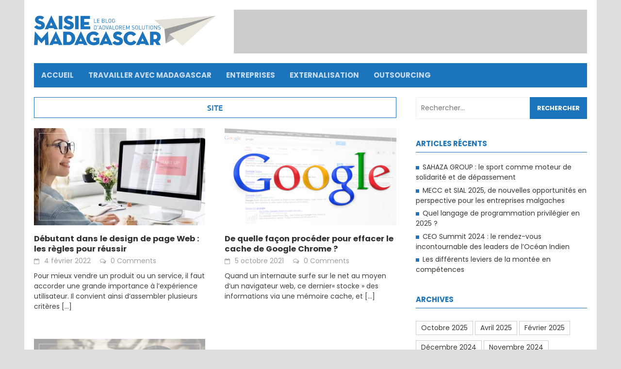

--- FILE ---
content_type: text/html; charset=UTF-8
request_url: https://www.saisie-madagascar.com/tag/site/
body_size: 11485
content:
<!DOCTYPE html>
<html lang="fr-FR">
<head>
<meta charset="UTF-8">
<meta name="viewport" content="width=device-width, initial-scale=1">
<link rel="profile" href="http://gmpg.org/xfn/11">
<link rel="pingback" href="https://www.saisie-madagascar.com/xmlrpc.php">
<meta name='robots' content='index, follow, max-image-preview:large, max-snippet:-1, max-video-preview:-1' />

	<!-- This site is optimized with the Yoast SEO plugin v19.4 - https://yoast.com/wordpress/plugins/seo/ -->
	<title>site Archives - Saisie Madagascar</title>
	<link rel="canonical" href="https://www.saisie-madagascar.com/tag/site/" />
	<meta property="og:locale" content="fr_FR" />
	<meta property="og:type" content="article" />
	<meta property="og:title" content="site Archives - Saisie Madagascar" />
	<meta property="og:url" content="https://www.saisie-madagascar.com/tag/site/" />
	<meta property="og:site_name" content="Saisie Madagascar" />
	<meta name="twitter:card" content="summary_large_image" />
	<script type="application/ld+json" class="yoast-schema-graph">{"@context":"https://schema.org","@graph":[{"@type":"WebSite","@id":"https://www.saisie-madagascar.com/#website","url":"https://www.saisie-madagascar.com/","name":"Saisie Madagascar","description":"le Blog d&#039;Advalorem Solutions","potentialAction":[{"@type":"SearchAction","target":{"@type":"EntryPoint","urlTemplate":"https://www.saisie-madagascar.com/?s={search_term_string}"},"query-input":"required name=search_term_string"}],"inLanguage":"fr-FR"},{"@type":"ImageObject","inLanguage":"fr-FR","@id":"https://www.saisie-madagascar.com/tag/site/#primaryimage","url":"https://www.saisie-madagascar.com/wp-content/uploads/2022/02/femme-utilisant-ordinateur_53876-47103.jpg","contentUrl":"https://www.saisie-madagascar.com/wp-content/uploads/2022/02/femme-utilisant-ordinateur_53876-47103.jpg","width":600,"height":400,"caption":"Design"},{"@type":"CollectionPage","@id":"https://www.saisie-madagascar.com/tag/site/","url":"https://www.saisie-madagascar.com/tag/site/","name":"site Archives - Saisie Madagascar","isPartOf":{"@id":"https://www.saisie-madagascar.com/#website"},"primaryImageOfPage":{"@id":"https://www.saisie-madagascar.com/tag/site/#primaryimage"},"image":{"@id":"https://www.saisie-madagascar.com/tag/site/#primaryimage"},"thumbnailUrl":"https://www.saisie-madagascar.com/wp-content/uploads/2022/02/femme-utilisant-ordinateur_53876-47103.jpg","breadcrumb":{"@id":"https://www.saisie-madagascar.com/tag/site/#breadcrumb"},"inLanguage":"fr-FR"},{"@type":"BreadcrumbList","@id":"https://www.saisie-madagascar.com/tag/site/#breadcrumb","itemListElement":[{"@type":"ListItem","position":1,"name":"Accueil","item":"https://www.saisie-madagascar.com/"},{"@type":"ListItem","position":2,"name":"site"}]}]}</script>
	<!-- / Yoast SEO plugin. -->


<link rel='dns-prefetch' href='//s.w.org' />
<link rel="alternate" type="application/rss+xml" title="Saisie Madagascar &raquo; Flux" href="https://www.saisie-madagascar.com/feed/" />
<link rel="alternate" type="application/rss+xml" title="Saisie Madagascar &raquo; Flux des commentaires" href="https://www.saisie-madagascar.com/comments/feed/" />
<link rel="alternate" type="application/rss+xml" title="Saisie Madagascar &raquo; Flux de l’étiquette site" href="https://www.saisie-madagascar.com/tag/site/feed/" />
		<script type="text/javascript">
			window._wpemojiSettings = {"baseUrl":"https:\/\/s.w.org\/images\/core\/emoji\/13.1.0\/72x72\/","ext":".png","svgUrl":"https:\/\/s.w.org\/images\/core\/emoji\/13.1.0\/svg\/","svgExt":".svg","source":{"concatemoji":"https:\/\/www.saisie-madagascar.com\/wp-includes\/js\/wp-emoji-release.min.js?ver=5.8.12"}};
			!function(e,a,t){var n,r,o,i=a.createElement("canvas"),p=i.getContext&&i.getContext("2d");function s(e,t){var a=String.fromCharCode;p.clearRect(0,0,i.width,i.height),p.fillText(a.apply(this,e),0,0);e=i.toDataURL();return p.clearRect(0,0,i.width,i.height),p.fillText(a.apply(this,t),0,0),e===i.toDataURL()}function c(e){var t=a.createElement("script");t.src=e,t.defer=t.type="text/javascript",a.getElementsByTagName("head")[0].appendChild(t)}for(o=Array("flag","emoji"),t.supports={everything:!0,everythingExceptFlag:!0},r=0;r<o.length;r++)t.supports[o[r]]=function(e){if(!p||!p.fillText)return!1;switch(p.textBaseline="top",p.font="600 32px Arial",e){case"flag":return s([127987,65039,8205,9895,65039],[127987,65039,8203,9895,65039])?!1:!s([55356,56826,55356,56819],[55356,56826,8203,55356,56819])&&!s([55356,57332,56128,56423,56128,56418,56128,56421,56128,56430,56128,56423,56128,56447],[55356,57332,8203,56128,56423,8203,56128,56418,8203,56128,56421,8203,56128,56430,8203,56128,56423,8203,56128,56447]);case"emoji":return!s([10084,65039,8205,55357,56613],[10084,65039,8203,55357,56613])}return!1}(o[r]),t.supports.everything=t.supports.everything&&t.supports[o[r]],"flag"!==o[r]&&(t.supports.everythingExceptFlag=t.supports.everythingExceptFlag&&t.supports[o[r]]);t.supports.everythingExceptFlag=t.supports.everythingExceptFlag&&!t.supports.flag,t.DOMReady=!1,t.readyCallback=function(){t.DOMReady=!0},t.supports.everything||(n=function(){t.readyCallback()},a.addEventListener?(a.addEventListener("DOMContentLoaded",n,!1),e.addEventListener("load",n,!1)):(e.attachEvent("onload",n),a.attachEvent("onreadystatechange",function(){"complete"===a.readyState&&t.readyCallback()})),(n=t.source||{}).concatemoji?c(n.concatemoji):n.wpemoji&&n.twemoji&&(c(n.twemoji),c(n.wpemoji)))}(window,document,window._wpemojiSettings);
		</script>
		<style type="text/css">img.wp-smiley,img.emoji{display:inline!important;border:none!important;box-shadow:none!important;height:1em!important;width:1em!important;margin:0 .07em!important;vertical-align:-0.1em!important;background:none!important;padding:0!important}</style>
	<link rel='stylesheet' id='wpacu-combined-css-head-1' href='//www.saisie-madagascar.com/wp-content/cache/asset-cleanup/css/head-bcc339f0f17b55d6d24d4e42b614ac50d6007c06.css' type='text/css' media='all' />
<style id='wp-block-library-theme-inline-css' type='text/css'>#start-resizable-editor-section{display:none}.wp-block-audio figcaption{color:#555;font-size:13px;text-align:center}.is-dark-theme .wp-block-audio figcaption{color:hsl(0 0% 100% / .65)}.wp-block-code{font-family:Menlo,Consolas,monaco,monospace;color:#1e1e1e;padding:.8em 1em;border:1px solid #ddd;border-radius:4px}.wp-block-embed figcaption{color:#555;font-size:13px;text-align:center}.is-dark-theme .wp-block-embed figcaption{color:hsl(0 0% 100% / .65)}.blocks-gallery-caption{color:#555;font-size:13px;text-align:center}.is-dark-theme .blocks-gallery-caption{color:hsl(0 0% 100% / .65)}.wp-block-image figcaption{color:#555;font-size:13px;text-align:center}.is-dark-theme .wp-block-image figcaption{color:hsl(0 0% 100% / .65)}.wp-block-pullquote{border-top:4px solid;border-bottom:4px solid;margin-bottom:1.75em;color:currentColor}.wp-block-pullquote__citation,.wp-block-pullquote cite,.wp-block-pullquote footer{color:currentColor;text-transform:uppercase;font-size:.8125em;font-style:normal}.wp-block-quote{border-left:.25em solid;margin:0 0 1.75em;padding-left:1em}.wp-block-quote cite,.wp-block-quote footer{color:currentColor;font-size:.8125em;position:relative;font-style:normal}.wp-block-quote.has-text-align-right{border-left:none;border-right:.25em solid;padding-left:0;padding-right:1em}.wp-block-quote.has-text-align-center{border:none;padding-left:0}.wp-block-quote.is-large,.wp-block-quote.is-style-large{border:none}.wp-block-search .wp-block-search__label{font-weight:700}.wp-block-group.has-background{padding:1.25em 2.375em;margin-top:0;margin-bottom:0}.wp-block-separator{border:none;border-bottom:2px solid;margin-left:auto;margin-right:auto;opacity:.4}.wp-block-separator:not(.is-style-wide):not(.is-style-dots){width:100px}.wp-block-separator.has-background:not(.is-style-dots){border-bottom:none;height:1px}.wp-block-separator.has-background:not(.is-style-wide):not(.is-style-dots){height:2px}.wp-block-table thead{border-bottom:3px solid}.wp-block-table tfoot{border-top:3px solid}.wp-block-table td,.wp-block-table th{padding:.5em;border:1px solid;word-break:normal}.wp-block-table figcaption{color:#555;font-size:13px;text-align:center}.is-dark-theme .wp-block-table figcaption{color:hsl(0 0% 100% / .65)}.wp-block-video figcaption{color:#555;font-size:13px;text-align:center}.is-dark-theme .wp-block-video figcaption{color:hsl(0 0% 100% / .65)}.wp-block-template-part.has-background{padding:1.25em 2.375em;margin-top:0;margin-bottom:0}#end-resizable-editor-section{display:none}</style>
<link rel='stylesheet' id='coco-social-css' href='https://www.saisie-madagascar.com/wp-content/cache/asset-cleanup/css/item/cocorico-social__style-css-vf9b34551d5c7dcfac6e38d102594fdfb06854aab.css' type='text/css' media='screen' />




<script type='text/javascript' src='https://www.saisie-madagascar.com/wp-includes/js/jquery/jquery.min.js?ver=3.6.0' id='jquery-core-js'></script>
<script type='text/javascript' src='https://www.saisie-madagascar.com/wp-includes/js/jquery/jquery-migrate.min.js?ver=3.3.2' id='jquery-migrate-js'></script>
<script type='text/javascript' src='https://www.saisie-madagascar.com/wp-content/plugins/the-preloader/js/preloader-script.js' id='wptime-plugin-preloader-script-js'></script>
<link rel="https://api.w.org/" href="https://www.saisie-madagascar.com/wp-json/" /><link rel="alternate" type="application/json" href="https://www.saisie-madagascar.com/wp-json/wp/v2/tags/27" /><link rel="wlwmanifest" type="application/wlwmanifest+xml" href="https://www.saisie-madagascar.com/wp-includes/wlwmanifest.xml" /> 
<meta name="generator" content="WordPress 5.8.12" />
<!-- start Simple Custom CSS and JS -->
<!-- Add HTML code to the header or the footer.

For example, you can use the following code for loading the jQuery library from Google CDN:
<script src="https://ajax.googleapis.com/ajax/libs/jquery/3.4.1/jquery.min.js"></script>

or the following one for loading the Bootstrap library from MaxCDN:
<link rel="stylesheet" href="https://stackpath.bootstrapcdn.com/bootstrap/4.3.1/css/bootstrap.min.css" integrity="sha384-ggOyR0iXCbMQv3Xipma34MD+dH/1fQ784/j6cY/iJTQUOhcWr7x9JvoRxT2MZw1T" crossorigin="anonymous">

-- End of the comment --> 

<link href="https://fonts.googleapis.com/css?family=Poppins:400,400i,700,700i&display=swap" rel="stylesheet"><!-- end Simple Custom CSS and JS -->


<script type='text/javascript'>var PwpJsVars = {"AjaxURL":"https:\/\/www.saisie-madagascar.com\/wp-admin\/admin-ajax.php","homeurl":"https:\/\/www.saisie-madagascar.com\/","installprompt":{"mode":"normal","pageloads":"2","onclick":""}};</script>		<script type="text/javascript" id="serviceworker-unregister">
			if ('serviceWorker' in navigator) {
				navigator.serviceWorker.getRegistrations().then(function (registrations) {
					registrations.forEach(function (registration) {
						if (registration.active.scriptURL === window.location.origin + '/pwp-serviceworker.js') {
							registration.unregister();
						}
					});
				});
			}
		</script>
				<script type="text/javascript" id="serviceworker">
			if (navigator.serviceWorker) {
				window.addEventListener('load', function () {
					navigator.serviceWorker.register(
						"https:\/\/www.saisie-madagascar.com\/?wp_service_worker=1", {"scope": "\/"}
					);
				});
			}
		</script>
		<link rel="manifest" href="https://www.saisie-madagascar.com/wp-json/app/v1/pwp-manifest"><meta name="theme-color" content="#ffffff">    	<style type="text/css">#wptime-plugin-preloader{position:fixed;top:0;left:0;right:0;bottom:0;background:url(https://www.saisie-madagascar.com/wp-content/uploads/2020/06/preloader128.gif) no-repeat #FFF 50%;-moz-background-size:64px 64px;-o-background-size:64px 64px;-webkit-background-size:64px 64px;background-size:64px 64px;z-index:99998;width:100%;height:100%}</style>

		<noscript>
    		<style type="text/css">#wptime-plugin-preloader{display:none!important}</style>
		</noscript>
    
<!-- BEGIN recaptcha, injected by plugin wp-recaptcha-integration  -->

<!-- END recaptcha -->
</head>

<body class="archive tag tag-site tag-27 wp-embed-responsive group-blog">
<div id="page" class="hfeed site">
	<a class="skip-link screen-reader-text" href="#content">Skip to content</a>
	<header id="masthead" class="site-header" role="banner">
		
	
	<div class="site-branding">
		<div class="container">
			<div class="site-brand-container">
										<div class="site-logo">
							<a href="https://www.saisie-madagascar.com/" rel="home"><img src="http://www.saisie-madagascar.com/wp-content/uploads/2019/12/blanklogo.png" alt="Saisie Madagascar"></a>
						</div>
								</div><!-- .site-brand-container -->
							<div class="header-ad-area">
					<div id="secondary" class="widget-area" role="complementary">
						<aside id="custom_html-2" class="widget_text widget widget_custom_html"><div class="textwidget custom-html-widget"><div style="width:100%; height:90px; background:#ccc;">
	&nbsp;
</div></div></aside>					</div><!-- #secondary -->
				</div><!--.header-ad-area-->
						
		</div>
	</div>

	<div class="container">
		<div class="awaken-navigation-container">
			<nav id="site-navigation" class="main-navigation cl-effect-10" role="navigation">
				<div class="menu-principal-2019-container"><ul id="menu-principal-2019" class="menu"><li id="menu-item-796" class="menu-item menu-item-type-custom menu-item-object-custom menu-item-home menu-item-796"><a href="http://www.saisie-madagascar.com/">Accueil</a></li>
<li id="menu-item-801" class="menu-item menu-item-type-custom menu-item-object-custom menu-item-801"><a href="https://www.saisie-madagascar.com/tag/madagascar/">Travailler avec Madagascar</a></li>
<li id="menu-item-797" class="menu-item menu-item-type-custom menu-item-object-custom menu-item-797"><a href="https://www.saisie-madagascar.com/tag/entreprise/">Entreprises</a></li>
<li id="menu-item-798" class="menu-item menu-item-type-custom menu-item-object-custom menu-item-798"><a href="https://www.saisie-madagascar.com/tag/externalisation/">Externalisation</a></li>
<li id="menu-item-799" class="menu-item menu-item-type-custom menu-item-object-custom menu-item-799"><a href="https://www.saisie-madagascar.com/tag/outsourcing/">Outsourcing</a></li>
</ul></div>			</nav><!-- #site-navigation -->
			<a href="#" class="navbutton" id="main-nav-button">Main Menu</a>
			<div class="responsive-mainnav"></div>

			
		</div><!-- .awaken-navigation-container-->
	</div><!-- .container -->
	</header><!-- #masthead -->

	<div id="content" class="site-content">
		<div class="container">

	<div class="row">
<div class="col-xs-12 col-sm-6 col-md-8 ">
	<section id="primary" class="content-area">
		<main id="main" class="site-main" role="main">

		
			<header class="archive-page-header">
				<h1 class="archive-page-title">
					site				</h1>

			</header><!-- .page-header -->
            						<div class="row">
			
				<div class="col-xs-12 col-sm-6 col-md-6">
<article id="post-1232" class="genaral-post-item post-1232 post type-post status-publish format-standard has-post-thumbnail hentry category-non-classe tag-design tag-page tag-site tag-web">
			<figure class="genpost-featured-image">
			<a href="https://www.saisie-madagascar.com/1232/debutant-dans-le-design-de-page-web-les-regles-pour-reussir-2/" title="Débutant dans le design de page Web : les règles pour réussir"><img width="388" height="220" src="https://www.saisie-madagascar.com/wp-content/uploads/2022/02/femme-utilisant-ordinateur_53876-47103-388x220.jpg" class="attachment-featured size-featured wp-post-image" alt="Design" loading="lazy" /></a>
		</figure>
	
	<header class="genpost-entry-header">
		<h2 class="genpost-entry-title entry-title"><a href="https://www.saisie-madagascar.com/1232/debutant-dans-le-design-de-page-web-les-regles-pour-reussir-2/" rel="bookmark">Débutant dans le design de page Web : les règles pour réussir</a></h2>
					<div class="genpost-entry-meta">
				<span class="posted-on"><a href="https://www.saisie-madagascar.com/1232/debutant-dans-le-design-de-page-web-les-regles-pour-reussir-2/" rel="bookmark"><time class="entry-date published" datetime="2022-02-04T06:03:54+01:00">4 février 2022</time><time class="updated" datetime="2022-02-04T06:09:46+01:00">4 février 2022</time></a></span><span class="byline"><span class="author vcard"><a class="url fn n" href="https://www.saisie-madagascar.com/author/redaction01/">Redaction</a></span></span>			                        		<span class="comments-link"><a href="https://www.saisie-madagascar.com/1232/debutant-dans-le-design-de-page-web-les-regles-pour-reussir-2/#respond"><span class="dsq-postid" data-dsqidentifier="1232 https://www.saisie-madagascar.com/?p=1232">Comment</span></a></span>
            						</div><!-- .entry-meta -->
			</header><!-- .entry-header -->

	<div class="genpost-entry-content">
		Pour mieux vendre un produit ou un service, il faut accorder une grande importance à l’expérience utilisateur. Il convient ainsi d’assembler plusieurs critères 
<a class="moretag" href="https://www.saisie-madagascar.com/1232/debutant-dans-le-design-de-page-web-les-regles-pour-reussir-2/"> [...]</a>			</div><!-- .entry-content -->
</article><!-- #post-## -->
</div>							
				<div class="col-xs-12 col-sm-6 col-md-6">
<article id="post-1163" class="genaral-post-item post-1163 post type-post status-publish format-standard has-post-thumbnail hentry category-non-classe tag-cache tag-google-chrome tag-navigateur tag-site">
			<figure class="genpost-featured-image">
			<a href="https://www.saisie-madagascar.com/1163/de-quelle-facon-proceder-pour-effacer-le-cache-de-google-chrome/" title="De quelle façon procéder pour effacer le cache de Google Chrome ?"><img width="388" height="220" src="https://www.saisie-madagascar.com/wp-content/uploads/2021/10/okkkkkkk-388x220.png" class="attachment-featured size-featured wp-post-image" alt="Google chrome" loading="lazy" /></a>
		</figure>
	
	<header class="genpost-entry-header">
		<h2 class="genpost-entry-title entry-title"><a href="https://www.saisie-madagascar.com/1163/de-quelle-facon-proceder-pour-effacer-le-cache-de-google-chrome/" rel="bookmark">De quelle façon procéder pour effacer le cache de Google Chrome ?</a></h2>
					<div class="genpost-entry-meta">
				<span class="posted-on"><a href="https://www.saisie-madagascar.com/1163/de-quelle-facon-proceder-pour-effacer-le-cache-de-google-chrome/" rel="bookmark"><time class="entry-date published" datetime="2021-10-05T13:41:58+02:00">5 octobre 2021</time><time class="updated" datetime="2021-10-06T08:30:46+02:00">6 octobre 2021</time></a></span><span class="byline"><span class="author vcard"><a class="url fn n" href="https://www.saisie-madagascar.com/author/redaction01/">Redaction</a></span></span>			                        		<span class="comments-link"><a href="https://www.saisie-madagascar.com/1163/de-quelle-facon-proceder-pour-effacer-le-cache-de-google-chrome/#respond"><span class="dsq-postid" data-dsqidentifier="1163 https://www.saisie-madagascar.com/?p=1163">Comment</span></a></span>
            						</div><!-- .entry-meta -->
			</header><!-- .entry-header -->

	<div class="genpost-entry-content">
		Quand un internaute surfe sur le net au moyen d’un navigateur web, ce dernier« stocke » des informations via une mémoire cache, et 
<a class="moretag" href="https://www.saisie-madagascar.com/1163/de-quelle-facon-proceder-pour-effacer-le-cache-de-google-chrome/"> [...]</a>			</div><!-- .entry-content -->
</article><!-- #post-## -->
</div>				</div><div class="row">			
				<div class="col-xs-12 col-sm-6 col-md-6">
<article id="post-60" class="genaral-post-item post-60 post type-post status-publish format-standard hentry category-non-classe tag-agence-web tag-internet tag-presence-en-ligne tag-site tag-site-internet">
			<figure class="genpost-featured-image">
			<a href="https://www.saisie-madagascar.com/60/visibilite-presence-ligne-faire-tri/">
				<img src="https://www.saisie-madagascar.com/wp-content/themes/awaken/images/thumbnail-default.jpg" />
			</a>
		</figure>
	
	<header class="genpost-entry-header">
		<h2 class="genpost-entry-title entry-title"><a href="https://www.saisie-madagascar.com/60/visibilite-presence-ligne-faire-tri/" rel="bookmark">Visibilité et présence en ligne : pourquoi faire le tri ?</a></h2>
					<div class="genpost-entry-meta">
				<span class="posted-on"><a href="https://www.saisie-madagascar.com/60/visibilite-presence-ligne-faire-tri/" rel="bookmark"><time class="entry-date published" datetime="2017-12-13T07:52:17+01:00">13 décembre 2017</time><time class="updated" datetime="2017-12-13T08:31:31+01:00">13 décembre 2017</time></a></span><span class="byline"><span class="author vcard"><a class="url fn n" href="https://www.saisie-madagascar.com/author/redaction01/">Redaction</a></span></span>			                        		<span class="comments-link"><a href="https://www.saisie-madagascar.com/60/visibilite-presence-ligne-faire-tri/#respond"><span class="dsq-postid" data-dsqidentifier="60 http://www.saisie-madagascar.com/?p=60">Comment</span></a></span>
            						</div><!-- .entry-meta -->
			</header><!-- .entry-header -->

	<div class="genpost-entry-content">
		Etre présent sur le web n’est pas qu’une simple stratégie commerciale qu’il faut entretenir, mais surtout une nécessité dans le monde des affaires. 
<a class="moretag" href="https://www.saisie-madagascar.com/60/visibilite-presence-ligne-faire-tri/"> [...]</a>			</div><!-- .entry-content -->
</article><!-- #post-## -->
</div>							
			<div class="col-xs-12 col-sm-12 col-md-12">
							</div>
		</div><!-- .row -->

		
		</main><!-- #main -->
	</section><!-- #primary -->

</div><!-- .bootstrap cols -->
<div class="col-xs-12 col-sm-6 col-md-4">
	
<div id="secondary" class="main-widget-area" role="complementary">
	<aside id="search-2" class="widget widget_search"><form role="search" method="get" class="search-form" action="https://www.saisie-madagascar.com/">
				<label>
					<span class="screen-reader-text">Rechercher :</span>
					<input type="search" class="search-field" placeholder="Rechercher…" value="" name="s" />
				</label>
				<input type="submit" class="search-submit" value="Rechercher" />
			</form></aside>
		<aside id="recent-posts-2" class="widget widget_recent_entries">
		<div class="widget-title-container"><h3 class="widget-title">Articles récents</h3></div>
		<ul>
											<li>
					<a href="https://www.saisie-madagascar.com/1583/sahaza-group-le-sport-comme-moteur-de-solidarite-et-de-depassement/">SAHAZA GROUP : le sport comme moteur de solidarité et de dépassement</a>
									</li>
											<li>
					<a href="https://www.saisie-madagascar.com/1574/mecc-et-sial-2025-de-nouvelles-opportunites-en-perspective-pour-les-entreprises-malgaches/">MECC et SIAL 2025, de nouvelles opportunités en perspective pour les entreprises malgaches</a>
									</li>
											<li>
					<a href="https://www.saisie-madagascar.com/1567/quel-langage-de-programmation-privilegier-en-2025/">Quel langage de programmation privilégier en 2025 ?</a>
									</li>
											<li>
					<a href="https://www.saisie-madagascar.com/1560/ceo-summit-2024-le-rendez-vous-incontournable-des-leaders-de-locean-indien/">CEO Summit 2024 : le rendez-vous incontournable des leaders de l’Océan Indien</a>
									</li>
											<li>
					<a href="https://www.saisie-madagascar.com/1556/les-differents-leviers-de-la-montee-en-competences/">Les différents leviers de la montée en compétences</a>
									</li>
					</ul>

		</aside><aside id="archives-2" class="widget widget_archive"><div class="widget-title-container"><h3 class="widget-title">Archives</h3></div>
			<ul>
					<li><a href='https://www.saisie-madagascar.com/date/2025/10/'>octobre 2025</a></li>
	<li><a href='https://www.saisie-madagascar.com/date/2025/04/'>avril 2025</a></li>
	<li><a href='https://www.saisie-madagascar.com/date/2025/02/'>février 2025</a></li>
	<li><a href='https://www.saisie-madagascar.com/date/2024/12/'>décembre 2024</a></li>
	<li><a href='https://www.saisie-madagascar.com/date/2024/11/'>novembre 2024</a></li>
	<li><a href='https://www.saisie-madagascar.com/date/2024/10/'>octobre 2024</a></li>
	<li><a href='https://www.saisie-madagascar.com/date/2024/09/'>septembre 2024</a></li>
	<li><a href='https://www.saisie-madagascar.com/date/2024/08/'>août 2024</a></li>
	<li><a href='https://www.saisie-madagascar.com/date/2024/07/'>juillet 2024</a></li>
	<li><a href='https://www.saisie-madagascar.com/date/2024/06/'>juin 2024</a></li>
	<li><a href='https://www.saisie-madagascar.com/date/2024/05/'>mai 2024</a></li>
	<li><a href='https://www.saisie-madagascar.com/date/2024/04/'>avril 2024</a></li>
	<li><a href='https://www.saisie-madagascar.com/date/2024/03/'>mars 2024</a></li>
	<li><a href='https://www.saisie-madagascar.com/date/2024/02/'>février 2024</a></li>
	<li><a href='https://www.saisie-madagascar.com/date/2024/01/'>janvier 2024</a></li>
	<li><a href='https://www.saisie-madagascar.com/date/2023/12/'>décembre 2023</a></li>
	<li><a href='https://www.saisie-madagascar.com/date/2023/11/'>novembre 2023</a></li>
	<li><a href='https://www.saisie-madagascar.com/date/2023/10/'>octobre 2023</a></li>
	<li><a href='https://www.saisie-madagascar.com/date/2023/09/'>septembre 2023</a></li>
	<li><a href='https://www.saisie-madagascar.com/date/2023/08/'>août 2023</a></li>
	<li><a href='https://www.saisie-madagascar.com/date/2023/07/'>juillet 2023</a></li>
	<li><a href='https://www.saisie-madagascar.com/date/2023/05/'>mai 2023</a></li>
	<li><a href='https://www.saisie-madagascar.com/date/2023/04/'>avril 2023</a></li>
	<li><a href='https://www.saisie-madagascar.com/date/2023/03/'>mars 2023</a></li>
	<li><a href='https://www.saisie-madagascar.com/date/2023/02/'>février 2023</a></li>
	<li><a href='https://www.saisie-madagascar.com/date/2023/01/'>janvier 2023</a></li>
	<li><a href='https://www.saisie-madagascar.com/date/2022/12/'>décembre 2022</a></li>
	<li><a href='https://www.saisie-madagascar.com/date/2022/11/'>novembre 2022</a></li>
	<li><a href='https://www.saisie-madagascar.com/date/2022/10/'>octobre 2022</a></li>
	<li><a href='https://www.saisie-madagascar.com/date/2022/09/'>septembre 2022</a></li>
	<li><a href='https://www.saisie-madagascar.com/date/2022/08/'>août 2022</a></li>
	<li><a href='https://www.saisie-madagascar.com/date/2022/07/'>juillet 2022</a></li>
	<li><a href='https://www.saisie-madagascar.com/date/2022/06/'>juin 2022</a></li>
	<li><a href='https://www.saisie-madagascar.com/date/2022/05/'>mai 2022</a></li>
	<li><a href='https://www.saisie-madagascar.com/date/2022/04/'>avril 2022</a></li>
	<li><a href='https://www.saisie-madagascar.com/date/2022/03/'>mars 2022</a></li>
	<li><a href='https://www.saisie-madagascar.com/date/2022/02/'>février 2022</a></li>
	<li><a href='https://www.saisie-madagascar.com/date/2022/01/'>janvier 2022</a></li>
	<li><a href='https://www.saisie-madagascar.com/date/2021/12/'>décembre 2021</a></li>
	<li><a href='https://www.saisie-madagascar.com/date/2021/11/'>novembre 2021</a></li>
	<li><a href='https://www.saisie-madagascar.com/date/2021/10/'>octobre 2021</a></li>
	<li><a href='https://www.saisie-madagascar.com/date/2021/09/'>septembre 2021</a></li>
	<li><a href='https://www.saisie-madagascar.com/date/2021/08/'>août 2021</a></li>
	<li><a href='https://www.saisie-madagascar.com/date/2021/07/'>juillet 2021</a></li>
	<li><a href='https://www.saisie-madagascar.com/date/2021/06/'>juin 2021</a></li>
	<li><a href='https://www.saisie-madagascar.com/date/2021/05/'>mai 2021</a></li>
	<li><a href='https://www.saisie-madagascar.com/date/2021/04/'>avril 2021</a></li>
	<li><a href='https://www.saisie-madagascar.com/date/2021/03/'>mars 2021</a></li>
	<li><a href='https://www.saisie-madagascar.com/date/2021/02/'>février 2021</a></li>
	<li><a href='https://www.saisie-madagascar.com/date/2021/01/'>janvier 2021</a></li>
	<li><a href='https://www.saisie-madagascar.com/date/2020/12/'>décembre 2020</a></li>
	<li><a href='https://www.saisie-madagascar.com/date/2020/11/'>novembre 2020</a></li>
	<li><a href='https://www.saisie-madagascar.com/date/2020/10/'>octobre 2020</a></li>
	<li><a href='https://www.saisie-madagascar.com/date/2020/09/'>septembre 2020</a></li>
	<li><a href='https://www.saisie-madagascar.com/date/2020/08/'>août 2020</a></li>
	<li><a href='https://www.saisie-madagascar.com/date/2020/07/'>juillet 2020</a></li>
	<li><a href='https://www.saisie-madagascar.com/date/2020/06/'>juin 2020</a></li>
	<li><a href='https://www.saisie-madagascar.com/date/2020/05/'>mai 2020</a></li>
	<li><a href='https://www.saisie-madagascar.com/date/2020/04/'>avril 2020</a></li>
	<li><a href='https://www.saisie-madagascar.com/date/2020/03/'>mars 2020</a></li>
	<li><a href='https://www.saisie-madagascar.com/date/2020/02/'>février 2020</a></li>
	<li><a href='https://www.saisie-madagascar.com/date/2020/01/'>janvier 2020</a></li>
	<li><a href='https://www.saisie-madagascar.com/date/2019/12/'>décembre 2019</a></li>
	<li><a href='https://www.saisie-madagascar.com/date/2019/11/'>novembre 2019</a></li>
	<li><a href='https://www.saisie-madagascar.com/date/2019/10/'>octobre 2019</a></li>
	<li><a href='https://www.saisie-madagascar.com/date/2019/09/'>septembre 2019</a></li>
	<li><a href='https://www.saisie-madagascar.com/date/2019/08/'>août 2019</a></li>
	<li><a href='https://www.saisie-madagascar.com/date/2019/07/'>juillet 2019</a></li>
	<li><a href='https://www.saisie-madagascar.com/date/2019/06/'>juin 2019</a></li>
	<li><a href='https://www.saisie-madagascar.com/date/2019/05/'>mai 2019</a></li>
	<li><a href='https://www.saisie-madagascar.com/date/2019/04/'>avril 2019</a></li>
	<li><a href='https://www.saisie-madagascar.com/date/2019/03/'>mars 2019</a></li>
	<li><a href='https://www.saisie-madagascar.com/date/2019/02/'>février 2019</a></li>
	<li><a href='https://www.saisie-madagascar.com/date/2019/01/'>janvier 2019</a></li>
	<li><a href='https://www.saisie-madagascar.com/date/2018/12/'>décembre 2018</a></li>
	<li><a href='https://www.saisie-madagascar.com/date/2018/11/'>novembre 2018</a></li>
	<li><a href='https://www.saisie-madagascar.com/date/2018/10/'>octobre 2018</a></li>
	<li><a href='https://www.saisie-madagascar.com/date/2018/09/'>septembre 2018</a></li>
	<li><a href='https://www.saisie-madagascar.com/date/2018/08/'>août 2018</a></li>
	<li><a href='https://www.saisie-madagascar.com/date/2018/07/'>juillet 2018</a></li>
	<li><a href='https://www.saisie-madagascar.com/date/2018/06/'>juin 2018</a></li>
	<li><a href='https://www.saisie-madagascar.com/date/2018/05/'>mai 2018</a></li>
	<li><a href='https://www.saisie-madagascar.com/date/2018/04/'>avril 2018</a></li>
	<li><a href='https://www.saisie-madagascar.com/date/2018/03/'>mars 2018</a></li>
	<li><a href='https://www.saisie-madagascar.com/date/2018/02/'>février 2018</a></li>
	<li><a href='https://www.saisie-madagascar.com/date/2018/01/'>janvier 2018</a></li>
	<li><a href='https://www.saisie-madagascar.com/date/2017/12/'>décembre 2017</a></li>
	<li><a href='https://www.saisie-madagascar.com/date/2017/11/'>novembre 2017</a></li>
			</ul>

			</aside><aside id="tag_cloud-2" class="widget widget_tag_cloud"><div class="widget-title-container"><h3 class="widget-title">Tags</h3></div><div class="tagcloud"><a href="https://www.saisie-madagascar.com/tag/advalorem-solutions/" class="tag-cloud-link tag-link-115 tag-link-position-1" style="font-size: 13.751937984496pt;" aria-label="advalorem solutions (16 éléments)">advalorem solutions</a>
<a href="https://www.saisie-madagascar.com/tag/assistant-virtuel/" class="tag-cloud-link tag-link-261 tag-link-position-2" style="font-size: 8pt;" aria-label="assistant virtuel (4 éléments)">assistant virtuel</a>
<a href="https://www.saisie-madagascar.com/tag/blog/" class="tag-cloud-link tag-link-86 tag-link-position-3" style="font-size: 8pt;" aria-label="blog (4 éléments)">blog</a>
<a href="https://www.saisie-madagascar.com/tag/client/" class="tag-cloud-link tag-link-143 tag-link-position-4" style="font-size: 10.713178294574pt;" aria-label="client (8 éléments)">client</a>
<a href="https://www.saisie-madagascar.com/tag/collaborateurs/" class="tag-cloud-link tag-link-196 tag-link-position-5" style="font-size: 9.6279069767442pt;" aria-label="collaborateurs (6 éléments)">collaborateurs</a>
<a href="https://www.saisie-madagascar.com/tag/communication/" class="tag-cloud-link tag-link-19 tag-link-position-6" style="font-size: 8.8682170542636pt;" aria-label="communication (5 éléments)">communication</a>
<a href="https://www.saisie-madagascar.com/tag/comptabilite/" class="tag-cloud-link tag-link-80 tag-link-position-7" style="font-size: 9.6279069767442pt;" aria-label="comptabilité (6 éléments)">comptabilité</a>
<a href="https://www.saisie-madagascar.com/tag/consommateurs/" class="tag-cloud-link tag-link-370 tag-link-position-8" style="font-size: 8.8682170542636pt;" aria-label="consommateurs (5 éléments)">consommateurs</a>
<a href="https://www.saisie-madagascar.com/tag/contenu/" class="tag-cloud-link tag-link-117 tag-link-position-9" style="font-size: 10.170542635659pt;" aria-label="contenu (7 éléments)">contenu</a>
<a href="https://www.saisie-madagascar.com/tag/contenus/" class="tag-cloud-link tag-link-85 tag-link-position-10" style="font-size: 8pt;" aria-label="contenus (4 éléments)">contenus</a>
<a href="https://www.saisie-madagascar.com/tag/donnees/" class="tag-cloud-link tag-link-156 tag-link-position-11" style="font-size: 8.8682170542636pt;" aria-label="données (5 éléments)">données</a>
<a href="https://www.saisie-madagascar.com/tag/e-commerce/" class="tag-cloud-link tag-link-29 tag-link-position-12" style="font-size: 8.8682170542636pt;" aria-label="e commerce (5 éléments)">e commerce</a>
<a href="https://www.saisie-madagascar.com/tag/employe/" class="tag-cloud-link tag-link-95 tag-link-position-13" style="font-size: 8pt;" aria-label="employé (4 éléments)">employé</a>
<a href="https://www.saisie-madagascar.com/tag/entreprise/" class="tag-cloud-link tag-link-20 tag-link-position-14" style="font-size: 22pt;" aria-label="entreprise (97 éléments)">entreprise</a>
<a href="https://www.saisie-madagascar.com/tag/entreprises/" class="tag-cloud-link tag-link-228 tag-link-position-15" style="font-size: 12.124031007752pt;" aria-label="entreprises (11 éléments)">entreprises</a>
<a href="https://www.saisie-madagascar.com/tag/externalisation/" class="tag-cloud-link tag-link-2 tag-link-position-16" style="font-size: 17.550387596899pt;" aria-label="externalisation (37 éléments)">externalisation</a>
<a href="https://www.saisie-madagascar.com/tag/externalisation-comptable/" class="tag-cloud-link tag-link-278 tag-link-position-17" style="font-size: 8pt;" aria-label="externalisation comptable (4 éléments)">externalisation comptable</a>
<a href="https://www.saisie-madagascar.com/tag/facebook/" class="tag-cloud-link tag-link-59 tag-link-position-18" style="font-size: 8pt;" aria-label="facebook (4 éléments)">facebook</a>
<a href="https://www.saisie-madagascar.com/tag/google/" class="tag-cloud-link tag-link-74 tag-link-position-19" style="font-size: 8.8682170542636pt;" aria-label="google (5 éléments)">google</a>
<a href="https://www.saisie-madagascar.com/tag/inbound-marketing/" class="tag-cloud-link tag-link-66 tag-link-position-20" style="font-size: 8pt;" aria-label="inbound marketing (4 éléments)">inbound marketing</a>
<a href="https://www.saisie-madagascar.com/tag/informatique/" class="tag-cloud-link tag-link-316 tag-link-position-21" style="font-size: 9.6279069767442pt;" aria-label="informatique (6 éléments)">informatique</a>
<a href="https://www.saisie-madagascar.com/tag/instagram/" class="tag-cloud-link tag-link-28 tag-link-position-22" style="font-size: 8pt;" aria-label="instagram (4 éléments)">instagram</a>
<a href="https://www.saisie-madagascar.com/tag/internet/" class="tag-cloud-link tag-link-24 tag-link-position-23" style="font-size: 12.124031007752pt;" aria-label="internet (11 éléments)">internet</a>
<a href="https://www.saisie-madagascar.com/tag/madagascar/" class="tag-cloud-link tag-link-110 tag-link-position-24" style="font-size: 14.294573643411pt;" aria-label="madagascar (18 éléments)">madagascar</a>
<a href="https://www.saisie-madagascar.com/tag/marketing/" class="tag-cloud-link tag-link-64 tag-link-position-25" style="font-size: 13.426356589147pt;" aria-label="marketing (15 éléments)">marketing</a>
<a href="https://www.saisie-madagascar.com/tag/offshore/" class="tag-cloud-link tag-link-54 tag-link-position-26" style="font-size: 14.728682170543pt;" aria-label="offshore (20 éléments)">offshore</a>
<a href="https://www.saisie-madagascar.com/tag/offshore-madagascar/" class="tag-cloud-link tag-link-84 tag-link-position-27" style="font-size: 8pt;" aria-label="offshore madagascar (4 éléments)">offshore madagascar</a>
<a href="https://www.saisie-madagascar.com/tag/offshoring/" class="tag-cloud-link tag-link-178 tag-link-position-28" style="font-size: 8.8682170542636pt;" aria-label="offshoring (5 éléments)">offshoring</a>
<a href="https://www.saisie-madagascar.com/tag/outsourcing/" class="tag-cloud-link tag-link-69 tag-link-position-29" style="font-size: 15.596899224806pt;" aria-label="outsourcing (24 éléments)">outsourcing</a>
<a href="https://www.saisie-madagascar.com/tag/pme/" class="tag-cloud-link tag-link-130 tag-link-position-30" style="font-size: 10.170542635659pt;" aria-label="PME (7 éléments)">PME</a>
<a href="https://www.saisie-madagascar.com/tag/prestataire/" class="tag-cloud-link tag-link-13 tag-link-position-31" style="font-size: 9.6279069767442pt;" aria-label="prestataire (6 éléments)">prestataire</a>
<a href="https://www.saisie-madagascar.com/tag/prestataire-offshore/" class="tag-cloud-link tag-link-4 tag-link-position-32" style="font-size: 8.8682170542636pt;" aria-label="prestataire offshore (5 éléments)">prestataire offshore</a>
<a href="https://www.saisie-madagascar.com/tag/productivite/" class="tag-cloud-link tag-link-138 tag-link-position-33" style="font-size: 10.170542635659pt;" aria-label="productivité (7 éléments)">productivité</a>
<a href="https://www.saisie-madagascar.com/tag/redaction/" class="tag-cloud-link tag-link-57 tag-link-position-34" style="font-size: 8pt;" aria-label="rédaction (4 éléments)">rédaction</a>
<a href="https://www.saisie-madagascar.com/tag/referencement/" class="tag-cloud-link tag-link-34 tag-link-position-35" style="font-size: 10.713178294574pt;" aria-label="référencement (8 éléments)">référencement</a>
<a href="https://www.saisie-madagascar.com/tag/reseaux-sociaux/" class="tag-cloud-link tag-link-217 tag-link-position-36" style="font-size: 12.449612403101pt;" aria-label="réseaux sociaux (12 éléments)">réseaux sociaux</a>
<a href="https://www.saisie-madagascar.com/tag/sahaza-group/" class="tag-cloud-link tag-link-530 tag-link-position-37" style="font-size: 14.294573643411pt;" aria-label="Sahaza Group (18 éléments)">Sahaza Group</a>
<a href="https://www.saisie-madagascar.com/tag/seo/" class="tag-cloud-link tag-link-33 tag-link-position-38" style="font-size: 13.209302325581pt;" aria-label="SEO (14 éléments)">SEO</a>
<a href="https://www.saisie-madagascar.com/tag/site-web/" class="tag-cloud-link tag-link-7 tag-link-position-39" style="font-size: 12.124031007752pt;" aria-label="site web (11 éléments)">site web</a>
<a href="https://www.saisie-madagascar.com/tag/societe/" class="tag-cloud-link tag-link-105 tag-link-position-40" style="font-size: 14.077519379845pt;" aria-label="société (17 éléments)">société</a>
<a href="https://www.saisie-madagascar.com/tag/societe-offshore/" class="tag-cloud-link tag-link-87 tag-link-position-41" style="font-size: 12.883720930233pt;" aria-label="société offshore (13 éléments)">société offshore</a>
<a href="https://www.saisie-madagascar.com/tag/tpe/" class="tag-cloud-link tag-link-131 tag-link-position-42" style="font-size: 8pt;" aria-label="TPE (4 éléments)">TPE</a>
<a href="https://www.saisie-madagascar.com/tag/travail/" class="tag-cloud-link tag-link-194 tag-link-position-43" style="font-size: 11.255813953488pt;" aria-label="travail (9 éléments)">travail</a>
<a href="https://www.saisie-madagascar.com/tag/web/" class="tag-cloud-link tag-link-409 tag-link-position-44" style="font-size: 8pt;" aria-label="Web (4 éléments)">Web</a>
<a href="https://www.saisie-madagascar.com/tag/equipe/" class="tag-cloud-link tag-link-205 tag-link-position-45" style="font-size: 9.6279069767442pt;" aria-label="équipe (6 éléments)">équipe</a></div>
</aside></div><!-- #secondary -->
</div><!-- .bootstrap cols -->
</div><!-- .row -->
		</div><!-- container -->
	</div><!-- #content -->

	<footer id="colophon" class="site-footer" role="contentinfo">
		<div class="container">
			<div class="row">
				<div class="footer-widget-area">
					<div class="col-md-4">
						<div class="left-footer">
							<div class="widget-area" role="complementary">
								
															</div><!-- .widget-area -->
						</div>
					</div>
					
					<div class="col-md-4">
						<div class="mid-footer">
							<div class="widget-area" role="complementary">
								
															</div><!-- .widget-area -->						
						</div>
					</div>

					<div class="col-md-4">
						<div class="right-footer">
							<div class="widget-area" role="complementary">
								
															</div><!-- .widget-area -->				
						</div>
					</div>						
				</div><!-- .footer-widget-area -->
			</div><!-- .row -->
		</div><!-- .container -->	

		<div class="footer-site-info">	
			<div class="container">
				<div class="row">
					<div class="col-xs-12 col-md-6 col-sm-6 awfl">
						Copyright &#169; 2026 <a href="https://www.saisie-madagascar.com/" title="Saisie Madagascar" >Saisie Madagascar</a>.					</div>
					<div class="col-xs-12 col-md-6 col-sm-6 awfr">
						<div class="th-copyright">
							Proudly powered by <a href="http://wordpress.org" target="_blank" title="WordPress">WordPress</a>.							<span class="sep"> | </span>
							Theme: Awaken by <a href="http://themezhut.com/themes/awaken" target="_blank" rel="designer">ThemezHut</a>.						</div>
					</div>
				</div><!-- .row -->
			</div><!-- .container -->
		</div><!-- .site-info -->
	</footer><!-- #colophon -->
</div><!-- #page -->


<!-- BEGIN recaptcha, injected by plugin wp-recaptcha-integration  -->
<script type="text/javascript">
				function get_form_submits(el){
					var form,current=el,ui,type,slice = Array.prototype.slice,self=this;
					this.submits=[];
					this.form=false;

					this.setEnabled=function(e){
						for ( var s=0;s<self.submits.length;s++ ) {
							if (e) self.submits[s].removeAttribute('disabled');
							else  self.submits[s].setAttribute('disabled','disabled');
						}
						return this;
					};
					while ( current && current.nodeName != 'BODY' && current.nodeName != 'FORM' ) {
						current = current.parentNode;
					}
					if ( !current || current.nodeName != 'FORM' )
						return false;
					this.form=current;
					ui=slice.call(this.form.getElementsByTagName('input')).concat(slice.call(this.form.getElementsByTagName('button')));
					for (var i = 0; i < ui.length; i++) if ( (type=ui[i].getAttribute('TYPE')) && type=='submit' ) this.submits.push(ui[i]);
					return this;
				}
				</script><script type="text/javascript">
		var recaptcha_widgets={};
		function wp_recaptchaLoadCallback(){
			try {
				grecaptcha;
			} catch(err){
				return;
			}
			var e = document.querySelectorAll ? document.querySelectorAll('.g-recaptcha:not(.wpcf7-form-control)') : document.getElementsByClassName('g-recaptcha'),
				form_submits;

			for (var i=0;i<e.length;i++) {
				(function(el){
					var form_submits = get_form_submits(el).setEnabled(false), wid;
					// check if captcha element is unrendered
					if ( ! el.childNodes.length) {
						wid = grecaptcha.render(el,{
							'sitekey':'6LeZBwgTAAAAAPZZ3AnMLvCuREo3BN2KF6hUBDE8',
							'theme':el.getAttribute('data-theme') || 'light'
							,
							'callback' : function(r){ get_form_submits(el).setEnabled(true); /* enable submit buttons */ }
						});
						el.setAttribute('data-widget-id',wid);
					} else {
						wid = el.getAttribute('data-widget-id');
						grecaptcha.reset(wid);
					}
				})(e[i]);
			}
		}

		// if jquery present re-render jquery/ajax loaded captcha elements
		if ( typeof jQuery !== 'undefined' )
			jQuery(document).ajaxComplete( function(evt,xhr,set){
				if( xhr.responseText && xhr.responseText.indexOf('6LeZBwgTAAAAAPZZ3AnMLvCuREo3BN2KF6hUBDE8') !== -1)
					wp_recaptchaLoadCallback();
			} );

		</script><script src="https://www.google.com/recaptcha/api.js?onload=wp_recaptchaLoadCallback&#038;render=explicit&#038;hl=fr" async defer></script>
<!-- END recaptcha -->
<script type='text/javascript' id='disqus_count-js-extra'>
/* <![CDATA[ */
var countVars = {"disqusShortname":"saisiemadagascar"};
/* ]]> */
</script>
<script type='text/javascript' src='https://www.saisie-madagascar.com/wp-content/plugins/disqus-comment-system/public/js/comment_count.js?ver=3.1.4' id='disqus_count-js'></script>
<script type='text/javascript' src='https://www.saisie-madagascar.com/wp-content/plugins/progressive-wp/assets/scripts/ui-installprompt.js?ver=2.1.13' id='pwp-installprompt-script-js'></script>
<script type='text/javascript' src='https://www.saisie-madagascar.com/wp-content/themes/awaken/js/navigation.js?ver=2.3.1' id='awaken-navigation-js'></script>
<script type='text/javascript' src='https://www.saisie-madagascar.com/wp-content/themes/awaken/js/bootstrap.min.js?ver=5.8.12' id='bootstrap-js-js'></script>
<script type='text/javascript' src='https://www.saisie-madagascar.com/wp-content/themes/awaken/js/scripts.js?ver=2.3.1' id='awaken-scripts-js'></script>
<script type='text/javascript' src='https://www.saisie-madagascar.com/wp-content/themes/awaken/js/skip-link-focus-fix.js?ver=20130115' id='awaken-skip-link-focus-fix-js'></script>
<script type='text/javascript' src='https://www.saisie-madagascar.com/wp-includes/js/wp-embed.min.js?ver=5.8.12' id='wp-embed-js'></script>
<!-- start Simple Custom CSS and JS -->
<script   type='text/javascript' src='https://raw.githubusercontent.com/leafo/sticky-kit/master/dist/sticky-kit.min.js'></script>
<!-- end Simple Custom CSS and JS -->

</body>
</html>

--- FILE ---
content_type: application/javascript; charset=UTF-8
request_url: https://saisiemadagascar.disqus.com/count-data.js?1=1163%20https%3A%2F%2Fwww.saisie-madagascar.com%2F%3Fp%3D1163&1=1232%20https%3A%2F%2Fwww.saisie-madagascar.com%2F%3Fp%3D1232&1=60%20http%3A%2F%2Fwww.saisie-madagascar.com%2F%3Fp%3D60
body_size: 420
content:
var DISQUSWIDGETS;

if (typeof DISQUSWIDGETS != 'undefined') {
    DISQUSWIDGETS.displayCount({"text":{"and":"et","comments":{"zero":"0 Comments","multiple":"{num} Comments","one":"1 Comment"}},"counts":[{"id":"1163 https:\/\/www.saisie-madagascar.com\/?p=1163","comments":0},{"id":"1232 https:\/\/www.saisie-madagascar.com\/?p=1232","comments":0},{"id":"60 http:\/\/www.saisie-madagascar.com\/?p=60","comments":0}]});
}

--- FILE ---
content_type: image/svg+xml
request_url: https://www.saisie-madagascar.com/logo/logo2020.svg
body_size: 22217
content:
<svg 
 xmlns="http://www.w3.org/2000/svg"
 xmlns:xlink="http://www.w3.org/1999/xlink"
 width="1108px" height="183px">
<path fill-rule="evenodd"  fill="rgb(28, 117, 188)"
 d="M762.113,71.131 L764.765,71.539 C767.042,71.879 768.164,72.355 769.184,73.239 C770.510,74.360 771.224,76.026 771.224,78.032 C771.224,82.282 767.892,84.899 762.861,84.899 C759.223,84.899 756.843,83.981 754.566,81.704 L756.333,79.936 C758.339,81.942 760.209,82.588 762.929,82.588 C766.464,82.588 768.640,80.922 768.640,78.100 C768.640,76.842 768.266,75.754 767.484,75.074 C766.702,74.394 766.090,74.190 764.323,73.918 L761.501,73.477 C759.597,73.171 758.101,72.559 757.047,71.641 C755.823,70.553 755.212,69.057 755.212,67.119 C755.212,63.006 758.169,60.286 762.963,60.286 C766.056,60.286 768.096,61.068 770.170,62.938 L768.504,64.603 C767.008,63.244 765.411,62.530 762.861,62.530 C759.631,62.530 757.761,64.331 757.761,67.017 C757.761,68.207 758.101,69.159 758.849,69.805 C759.597,70.451 760.855,70.927 762.113,71.131 ZM769.741,117.353 C771.260,121.235 772.021,125.453 772.021,130.013 C772.021,135.935 770.761,141.155 768.241,145.673 C765.721,150.194 762.061,153.773 757.261,156.413 L771.781,179.573 L748.141,179.573 L736.741,160.853 L728.581,160.853 L728.581,179.573 L706.741,179.573 L706.741,97.973 L737.701,97.973 C743.221,97.973 748.099,98.795 752.341,100.433 C756.580,102.074 760.160,104.333 763.081,107.213 C766.000,110.093 768.220,113.474 769.741,117.353 ZM749.457,124.469 C748.973,122.823 748.190,121.396 747.104,120.190 C746.016,118.986 744.629,118.041 742.940,117.359 C741.250,116.676 739.160,116.333 736.666,116.333 L728.581,116.333 L728.581,143.453 L736.666,143.453 C741.573,143.453 745.053,142.208 747.104,139.716 C749.155,137.226 750.181,133.971 750.181,129.953 C750.181,127.945 749.939,126.117 749.457,124.469 ZM734.335,65.283 L734.335,84.695 L731.752,84.695 L731.752,60.490 L734.199,60.490 L747.050,79.834 L747.050,60.490 L749.634,60.490 L749.634,84.695 L747.186,84.695 L734.335,65.283 ZM717.199,84.899 C714.785,84.899 712.643,84.015 711.012,82.384 C708.734,80.106 708.734,77.726 708.734,72.593 C708.734,67.459 708.734,65.079 711.012,62.802 C712.643,61.170 714.785,60.286 717.199,60.286 C719.613,60.286 721.755,61.170 723.386,62.802 C725.664,65.079 725.664,67.459 725.664,72.593 C725.664,77.726 725.664,80.106 723.386,82.384 C721.755,84.015 719.613,84.899 717.199,84.899 ZM721.381,64.331 C720.327,63.244 718.797,62.598 717.199,62.598 C715.601,62.598 714.071,63.244 713.017,64.331 C711.488,65.895 711.318,67.527 711.318,72.593 C711.318,77.658 711.488,79.290 713.017,80.854 C714.071,81.942 715.601,82.588 717.199,82.588 C718.797,82.588 720.327,81.942 721.381,80.854 C722.910,79.290 723.080,77.658 723.080,72.593 C723.080,67.527 722.910,65.895 721.381,64.331 ZM700.064,60.490 L702.648,60.490 L702.648,84.695 L700.064,84.695 L700.064,60.490 ZM688.538,84.695 L685.954,84.695 L685.954,62.802 L678.951,62.802 L678.951,60.490 L695.541,60.490 L695.541,62.802 L688.538,62.802 L688.538,84.695 ZM666.301,84.899 C661.406,84.899 657.870,81.534 657.870,76.706 L657.870,60.490 L660.454,60.490 L660.454,76.502 C660.454,80.174 662.766,82.588 666.301,82.588 C669.837,82.588 672.183,80.174 672.183,76.502 L672.183,60.490 L674.767,60.490 L674.767,76.706 C674.767,81.534 671.197,84.899 666.301,84.899 ZM639.816,60.490 L642.400,60.490 L642.400,82.384 L654.775,82.384 L654.775,84.695 L639.816,84.695 L639.816,60.490 ZM625.264,84.899 C622.850,84.899 620.708,84.015 619.076,82.384 C616.799,80.106 616.799,77.726 616.799,72.593 C616.799,67.459 616.799,65.079 619.076,62.802 C620.708,61.170 622.850,60.286 625.264,60.286 C627.677,60.286 629.819,61.170 631.451,62.802 C633.729,65.079 633.729,67.459 633.729,72.593 C633.729,77.726 633.729,80.106 631.451,82.384 C629.819,84.015 627.677,84.899 625.264,84.899 ZM629.445,64.331 C628.391,63.244 626.862,62.598 625.264,62.598 C623.666,62.598 622.136,63.244 621.082,64.331 C619.552,65.895 619.382,67.527 619.382,72.593 C619.382,77.658 619.552,79.290 621.082,80.854 C622.136,81.942 623.666,82.588 625.264,82.588 C626.862,82.588 628.391,81.942 629.445,80.854 C630.975,79.290 631.145,77.658 631.145,72.593 C631.145,67.527 630.975,65.895 629.445,64.331 ZM605.582,125.693 C604.781,124.493 603.860,123.314 602.822,122.153 C601.781,120.995 600.521,119.954 599.042,119.033 C597.560,118.115 595.841,117.374 593.882,116.813 C591.920,116.255 589.661,115.973 587.102,115.973 C584.060,115.973 581.360,116.555 579.002,117.713 C576.641,118.874 574.622,120.473 572.942,122.513 C571.262,124.553 569.981,126.974 569.102,129.773 C568.220,132.575 567.782,135.575 567.782,138.773 C567.782,141.974 568.241,144.974 569.162,147.773 C570.080,150.575 571.400,152.993 573.122,155.033 C574.841,157.073 576.941,158.693 579.422,159.893 C581.900,161.093 584.702,161.693 587.822,161.693 C593.102,161.693 597.182,160.634 600.062,158.513 C602.942,156.395 605.261,153.695 607.022,150.413 L623.822,161.213 C619.742,168.014 614.822,172.955 609.062,176.033 C603.302,179.114 596.261,180.653 587.942,180.653 C582.182,180.653 576.740,179.633 571.622,177.593 C566.501,175.553 562.001,172.673 558.122,168.953 C554.240,165.233 551.162,160.814 548.882,155.693 C546.602,150.575 545.462,144.935 545.462,138.773 C545.462,132.614 546.581,126.974 548.822,121.853 C551.060,116.735 554.081,112.334 557.882,108.653 C561.680,104.975 566.081,102.113 571.082,100.073 C576.080,98.033 581.300,97.013 586.742,97.013 C591.140,97.013 595.142,97.454 598.742,98.333 C602.342,99.215 605.582,100.433 608.462,101.993 C611.342,103.553 613.901,105.413 616.142,107.573 C618.380,109.733 620.342,112.055 622.022,114.533 L605.582,125.693 ZM603.198,71.131 L605.850,71.539 C608.128,71.879 609.249,72.355 610.269,73.239 C611.595,74.360 612.309,76.026 612.309,78.032 C612.309,82.282 608.977,84.899 603.946,84.899 C600.308,84.899 597.929,83.981 595.651,81.704 L597.419,79.936 C599.424,81.942 601.294,82.588 604.014,82.588 C607.550,82.588 609.725,80.922 609.725,78.100 C609.725,76.842 609.351,75.754 608.569,75.074 C607.788,74.394 607.176,74.190 605.408,73.918 L602.586,73.477 C600.682,73.171 599.186,72.559 598.133,71.641 C596.909,70.553 596.297,69.057 596.297,67.119 C596.297,63.006 599.254,60.286 604.048,60.286 C607.142,60.286 609.181,61.068 611.255,62.938 L609.589,64.603 C608.094,63.244 606.496,62.530 603.946,62.530 C600.716,62.530 598.846,64.331 598.846,67.017 C598.846,68.207 599.186,69.159 599.934,69.805 C600.682,70.451 601.940,70.927 603.198,71.131 ZM579.669,66.303 L573.040,80.888 L570.830,80.888 L564.099,66.303 L564.099,84.695 L561.515,84.695 L561.515,60.490 L564.099,60.490 L571.986,77.658 L579.669,60.490 L582.253,60.490 L582.253,84.695 L579.669,84.695 L579.669,66.303 ZM541.115,60.490 L556.142,60.490 L556.142,62.802 L543.699,62.802 L543.699,71.335 L554.306,71.335 L554.306,73.646 L543.699,73.646 L543.699,82.384 L556.142,82.384 L556.142,84.695 L541.115,84.695 L541.115,60.490 ZM509.224,126.653 L520.024,130.253 C524.104,131.615 527.542,133.115 530.344,134.753 C533.143,136.394 535.384,138.233 537.064,140.273 C538.744,142.313 539.962,144.554 540.724,146.993 C541.483,149.435 541.864,152.093 541.864,154.973 C541.864,158.735 541.264,162.194 540.064,165.353 C538.864,168.515 537.004,171.233 534.484,173.513 C531.964,175.793 528.742,177.575 524.824,178.853 C520.903,180.132 516.263,180.773 510.904,180.773 C506.344,180.773 502.243,180.293 498.604,179.333 C494.962,178.373 491.764,177.173 489.004,175.733 C486.244,174.293 483.883,172.673 481.924,170.873 C479.962,169.073 478.342,167.333 477.064,165.653 L492.904,153.773 C494.902,156.254 497.224,158.354 499.864,160.073 C502.504,161.795 505.864,162.653 509.944,162.653 C513.223,162.653 515.764,162.155 517.564,161.153 C519.364,160.154 520.264,158.495 520.264,156.173 C520.264,154.415 519.604,153.035 518.284,152.033 C516.964,151.034 514.943,150.095 512.224,149.213 L502.624,145.973 C499.663,145.013 496.943,143.813 494.464,142.373 C491.983,140.933 489.844,139.214 488.044,137.213 C486.244,135.215 484.843,132.914 483.844,130.313 C482.842,127.715 482.344,124.733 482.344,121.373 C482.344,117.374 483.103,113.855 484.624,110.813 C486.142,107.774 488.203,105.233 490.804,103.193 C493.402,101.153 496.384,99.614 499.744,98.573 C503.104,97.535 506.584,97.013 510.184,97.013 C513.784,97.013 517.003,97.313 519.844,97.913 C522.682,98.513 525.184,99.314 527.344,100.313 C529.504,101.315 531.403,102.455 533.044,103.733 C534.682,105.014 536.104,106.373 537.304,107.813 L524.824,120.893 C523.144,119.135 521.302,117.713 519.304,116.633 C517.303,115.553 514.663,115.013 511.384,115.013 C508.744,115.013 506.764,115.553 505.444,116.633 C504.124,117.713 503.464,119.054 503.464,120.653 C503.464,122.255 503.923,123.494 504.844,124.373 C505.762,125.255 507.223,126.014 509.224,126.653 ZM532.716,84.695 L527.209,73.952 L521.395,73.952 L521.395,84.695 L518.812,84.695 L518.812,60.490 L528.093,60.490 C532.308,60.490 535.266,63.040 535.266,67.221 C535.266,70.757 533.124,73.069 529.997,73.714 L535.742,84.695 L532.716,84.695 ZM532.682,67.255 C532.682,64.297 530.676,62.802 527.855,62.802 L521.395,62.802 L521.395,71.675 L527.855,71.675 C530.676,71.675 532.682,70.213 532.682,67.255 ZM504.259,84.899 C501.845,84.899 499.704,84.015 498.072,82.384 C495.794,80.106 495.794,77.726 495.794,72.593 C495.794,67.459 495.794,65.079 498.072,62.802 C499.704,61.170 501.845,60.286 504.259,60.286 C506.673,60.286 508.815,61.170 510.446,62.802 C512.724,65.079 512.724,67.459 512.724,72.593 C512.724,77.726 512.724,80.106 510.446,82.384 C508.815,84.015 506.673,84.899 504.259,84.899 ZM508.441,64.331 C507.387,63.244 505.857,62.598 504.259,62.598 C502.661,62.598 501.131,63.244 500.078,64.331 C498.548,65.895 498.378,67.527 498.378,72.593 C498.378,77.658 498.548,79.290 500.078,80.854 C501.131,81.942 502.661,82.588 504.259,82.588 C505.857,82.588 507.387,81.942 508.441,80.854 C509.971,79.290 510.141,77.658 510.141,72.593 C510.141,67.527 509.971,65.895 508.441,64.331 ZM478.454,60.490 L481.038,60.490 L481.038,82.384 L493.412,82.384 L493.412,84.695 L478.454,84.695 L478.454,60.490 ZM484.404,44.099 C482.024,44.099 479.848,43.215 478.216,41.584 C475.938,39.306 475.938,36.926 475.938,31.793 C475.938,26.659 475.938,24.279 478.216,22.002 C479.848,20.370 481.990,19.486 484.404,19.486 C489.027,19.486 492.155,22.478 492.869,26.727 L490.285,26.727 C489.605,23.667 487.429,21.798 484.404,21.798 C482.806,21.798 481.276,22.444 480.222,23.531 C478.692,25.095 478.522,26.727 478.522,31.793 C478.522,36.858 478.692,38.524 480.222,40.088 C481.276,41.176 482.806,41.788 484.404,41.788 C486.171,41.788 487.871,41.074 488.993,39.714 C489.979,38.524 490.353,37.198 490.353,35.328 L490.353,33.492 L484.404,33.492 L484.404,31.215 L492.937,31.215 L492.937,35.056 C492.937,37.844 492.359,39.714 490.863,41.312 C489.163,43.147 486.885,44.099 484.404,44.099 ZM469.851,79.222 L459.278,79.222 L457.340,84.695 L454.586,84.695 L463.493,60.490 L465.669,60.490 L474.542,84.695 L471.789,84.695 L469.851,79.222 ZM464.615,64.195 L460.060,76.978 L469.103,76.978 L464.615,64.195 ZM462.304,44.099 C459.890,44.099 457.748,43.215 456.116,41.584 C453.839,39.306 453.839,36.926 453.839,31.793 C453.839,26.659 453.839,24.279 456.116,22.002 C457.748,20.370 459.890,19.486 462.304,19.486 C464.718,19.486 466.859,20.370 468.491,22.002 C470.769,24.279 470.769,26.659 470.769,31.793 C470.769,36.926 470.769,39.306 468.491,41.584 C466.859,43.215 464.718,44.099 462.304,44.099 ZM466.485,23.531 C465.432,22.444 463.902,21.798 462.304,21.798 C460.706,21.798 459.176,22.444 458.122,23.531 C456.592,25.095 456.422,26.727 456.422,31.793 C456.422,36.858 456.592,38.490 458.122,40.054 C459.176,41.142 460.706,41.788 462.304,41.788 C463.902,41.788 465.432,41.142 466.485,40.054 C468.015,38.490 468.185,36.858 468.185,31.793 C468.185,26.727 468.015,25.095 466.485,23.531 ZM447.139,84.695 L445.031,84.695 L437.076,60.490 L439.796,60.490 L446.085,80.072 L452.375,60.490 L455.094,60.490 L447.139,84.695 ZM436.499,19.690 L439.082,19.690 L439.082,41.584 L451.457,41.584 L451.457,43.895 L436.499,43.895 L436.499,19.690 ZM432.179,82.452 C430.717,83.913 428.575,84.695 426.059,84.695 L417.764,84.695 L417.764,60.490 L426.059,60.490 C428.575,60.490 430.717,61.272 432.179,62.734 C434.694,65.249 434.558,68.955 434.558,72.321 C434.558,75.686 434.694,79.936 432.179,82.452 ZM430.377,64.569 C429.119,63.278 427.487,62.802 425.617,62.802 L420.348,62.802 L420.348,82.384 L425.617,82.384 C427.487,82.384 429.119,81.908 430.377,80.616 C432.043,78.882 431.975,75.278 431.975,72.321 C431.975,69.363 432.043,66.303 430.377,64.569 ZM423.204,43.895 L413.787,43.895 L413.787,19.690 L422.898,19.690 C427.113,19.690 430.037,22.104 430.037,26.149 C430.037,28.699 428.507,30.705 426.467,31.453 C428.779,32.303 430.411,34.308 430.411,37.198 C430.411,41.584 427.487,43.895 423.204,43.895 ZM427.453,26.183 C427.453,23.293 425.379,22.002 422.694,22.002 L416.370,22.002 L416.370,30.399 L422.694,30.399 C425.379,30.399 427.453,29.073 427.453,26.183 ZM422.966,32.711 L416.370,32.711 L416.370,41.584 L422.966,41.584 C425.957,41.584 427.827,39.850 427.827,37.130 C427.827,34.410 425.957,32.711 422.966,32.711 ZM411.099,84.695 L409.161,79.222 L398.588,79.222 L396.650,84.695 L393.897,84.695 L402.804,60.490 L404.980,60.490 L413.853,84.695 L411.099,84.695 ZM403.926,64.195 L399.370,76.978 L408.413,76.978 L403.926,64.195 ZM384.921,19.690 L399.948,19.690 L399.948,22.002 L387.505,22.002 L387.505,30.535 L398.112,30.535 L398.112,32.846 L387.505,32.846 L387.505,41.584 L399.948,41.584 L399.948,43.895 L384.921,43.895 L384.921,19.690 ZM379.854,82.452 C378.392,83.913 376.250,84.695 373.734,84.695 L365.439,84.695 L365.439,60.490 L373.734,60.490 C376.250,60.490 378.392,61.272 379.854,62.734 C382.369,65.249 382.233,68.955 382.233,72.321 C382.233,75.686 382.369,79.936 379.854,82.452 ZM378.052,64.569 C376.794,63.278 375.162,62.802 373.292,62.802 L368.023,62.802 L368.023,82.384 L373.292,82.384 C375.162,82.384 376.794,81.908 378.052,80.616 C379.718,78.882 379.650,75.278 379.650,72.321 C379.650,69.363 379.718,66.303 378.052,64.569 ZM365.439,19.690 L368.023,19.690 L368.023,41.584 L380.398,41.584 L380.398,43.895 L365.439,43.895 L365.439,19.690 ZM390.497,60.490 L390.497,66.269 L387.811,66.269 L387.811,60.490 L390.497,60.490 ZM381.365,100.853 C386.844,103.415 391.385,106.973 394.985,111.533 L379.745,124.733 C377.664,122.093 375.164,119.975 372.245,118.373 C369.324,116.774 365.825,115.973 361.745,115.973 C358.385,115.973 355.424,116.555 352.865,117.713 C350.304,118.874 348.164,120.473 346.445,122.513 C344.724,124.553 343.404,126.974 342.485,129.773 C341.564,132.575 341.105,135.575 341.105,138.773 C341.105,141.974 341.564,144.995 342.485,147.833 C343.404,150.674 344.784,153.173 346.625,155.333 C348.464,157.493 350.744,159.194 353.465,160.433 C356.184,161.675 359.345,162.293 362.945,162.293 C366.944,162.293 370.145,161.975 372.545,161.333 C374.945,160.694 377.024,159.935 378.785,159.053 L378.785,152.093 L362.585,152.093 L362.585,135.293 L398.225,135.293 L398.225,169.373 C396.305,170.975 394.224,172.454 391.985,173.813 C389.744,175.175 387.224,176.354 384.425,177.353 C381.624,178.355 378.444,179.153 374.885,179.753 C371.324,180.353 367.265,180.653 362.705,180.653 C356.705,180.653 351.044,179.633 345.725,177.593 C340.404,175.553 335.744,172.673 331.745,168.953 C327.744,165.233 324.584,160.814 322.265,155.693 C319.944,150.575 318.785,144.935 318.785,138.773 C318.785,132.614 319.944,126.974 322.265,121.853 C324.584,116.735 327.725,112.334 331.685,108.653 C335.645,104.975 340.244,102.113 345.485,100.073 C350.724,98.033 356.304,97.013 362.225,97.013 C369.504,97.013 375.884,98.294 381.365,100.853 ZM283.776,2.088 L341.016,2.088 L341.016,20.448 L305.616,20.448 L305.616,39.408 L335.136,39.408 L335.136,56.808 L305.616,56.808 L305.616,65.328 L342.696,65.328 L342.696,83.688 L283.776,83.688 L283.776,2.088 ZM250.296,2.088 L272.136,2.088 L272.136,83.688 L250.296,83.688 L250.296,2.088 ZM247.983,155.813 C245.902,160.853 243.003,165.134 239.283,168.653 C235.563,172.175 231.183,174.875 226.143,176.753 C221.103,178.634 215.662,179.573 209.823,179.573 L178.263,179.573 L178.263,97.973 L209.823,97.973 C215.662,97.973 221.103,98.915 226.143,100.793 C231.183,102.674 235.563,105.374 239.283,108.893 C243.003,112.415 245.902,116.693 247.983,121.733 C250.063,126.773 251.103,132.455 251.103,138.773 C251.103,145.094 250.063,150.773 247.983,155.813 ZM223.083,122.427 C219.283,118.366 214.063,116.333 207.423,116.333 L200.103,116.333 L200.103,161.213 L207.423,161.213 C214.063,161.213 219.283,159.183 223.083,155.121 C226.882,151.060 228.783,145.610 228.783,138.773 C228.783,131.937 226.882,126.488 223.083,122.427 ZM235.477,77.628 C232.957,79.908 229.736,81.689 225.817,82.968 C221.897,84.246 217.256,84.888 211.897,84.888 C207.337,84.888 203.237,84.408 199.597,83.448 C195.956,82.488 192.757,81.288 189.997,79.848 C187.237,78.408 184.877,76.788 182.917,74.988 C180.956,73.188 179.336,71.448 178.057,69.768 L193.897,57.888 C195.896,60.368 198.217,62.468 200.857,64.188 C203.497,65.909 206.857,66.768 210.937,66.768 C214.217,66.768 216.757,66.269 218.557,65.268 C220.357,64.268 221.257,62.609 221.257,60.288 C221.257,58.529 220.597,57.149 219.277,56.148 C217.957,55.148 215.936,54.209 213.217,53.328 L203.617,50.088 C200.657,49.128 197.936,47.928 195.457,46.488 C192.977,45.048 190.837,43.328 189.037,41.328 C187.237,39.329 185.837,37.028 184.837,34.428 C183.836,31.829 183.337,28.848 183.337,25.488 C183.337,21.488 184.097,17.969 185.617,14.928 C187.136,11.888 189.197,9.348 191.797,7.308 C194.396,5.268 197.377,3.728 200.737,2.688 C204.097,1.649 207.577,1.128 211.177,1.128 C214.777,1.128 217.997,1.428 220.837,2.028 C223.676,2.628 226.177,3.428 228.337,4.428 C230.497,5.429 232.397,6.569 234.037,7.848 C235.676,9.128 237.097,10.488 238.297,11.928 L225.817,25.008 C224.137,23.249 222.296,21.828 220.297,20.748 C218.297,19.668 215.657,19.128 212.377,19.128 C209.737,19.128 207.757,19.668 206.437,20.748 C205.117,21.828 204.457,23.168 204.457,24.768 C204.457,26.369 204.917,27.608 205.837,28.488 C206.756,29.369 208.217,30.128 210.217,30.768 L221.017,34.368 C225.097,35.729 228.536,37.229 231.337,38.868 C234.137,40.508 236.377,42.348 238.057,44.388 C239.737,46.428 240.956,48.668 241.717,51.108 C242.477,53.549 242.857,56.208 242.857,59.088 C242.857,62.849 242.257,66.308 241.057,69.468 C239.857,72.629 237.997,75.348 235.477,77.628 ZM148.023,172.613 L117.303,172.613 L114.303,179.573 L92.943,179.573 L132.663,96.533 C132.823,96.134 133.063,95.933 133.383,95.933 C133.702,95.933 133.942,96.134 134.103,96.533 L173.703,179.573 L151.143,179.573 L148.023,172.613 ZM132.423,137.333 L124.263,156.293 L140.823,156.293 L132.423,137.333 ZM151.177,2.088 L173.017,2.088 L173.017,83.688 L151.177,83.688 L151.177,2.088 ZM120.457,76.728 L89.737,76.728 L86.737,83.688 L65.377,83.688 L105.097,0.648 C105.257,0.248 105.497,0.048 105.817,0.048 C106.136,0.048 106.376,0.248 106.537,0.648 L146.137,83.688 L123.577,83.688 L120.457,76.728 ZM104.857,41.448 L96.697,60.408 L113.257,60.408 L104.857,41.448 ZM58.837,77.628 C56.317,79.908 53.096,81.689 49.177,82.968 C45.257,84.246 40.616,84.888 35.257,84.888 C30.697,84.888 26.597,84.408 22.957,83.448 C19.316,82.488 16.117,81.288 13.357,79.848 C10.597,78.408 8.237,76.788 6.277,74.988 C4.316,73.188 2.696,71.448 1.417,69.768 L17.257,57.888 C19.256,60.368 21.577,62.468 24.217,64.188 C26.857,65.909 30.217,66.768 34.297,66.768 C37.577,66.768 40.118,66.269 41.917,65.268 C43.717,64.268 44.618,62.609 44.618,60.288 C44.618,58.529 43.957,57.149 42.637,56.148 C41.317,55.148 39.296,54.209 36.577,53.328 L26.977,50.088 C24.017,49.128 21.296,47.928 18.817,46.488 C16.337,45.048 14.197,43.328 12.397,41.328 C10.597,39.329 9.197,37.028 8.197,34.428 C7.196,31.829 6.697,28.848 6.697,25.488 C6.697,21.488 7.457,17.969 8.977,14.928 C10.496,11.888 12.557,9.348 15.157,7.308 C17.756,5.268 20.737,3.728 24.097,2.688 C27.457,1.649 30.937,1.128 34.537,1.128 C38.138,1.128 41.357,1.428 44.197,2.028 C47.036,2.628 49.537,3.428 51.697,4.428 C53.857,5.429 55.757,6.569 57.397,7.848 C59.036,9.128 60.457,10.488 61.657,11.928 L49.177,25.008 C47.497,23.249 45.656,21.828 43.657,20.748 C41.657,19.668 39.017,19.128 35.737,19.128 C33.097,19.128 31.117,19.668 29.797,20.748 C28.477,21.828 27.817,23.168 27.817,24.768 C27.817,26.369 28.277,27.608 29.197,28.488 C30.116,29.369 31.577,30.128 33.577,30.768 L44.377,34.368 C48.458,35.729 51.896,37.229 54.697,38.868 C57.497,40.508 59.737,42.348 61.417,44.388 C63.097,46.428 64.316,48.668 65.077,51.108 C65.837,53.549 66.217,56.208 66.217,59.088 C66.217,62.849 65.617,66.308 64.417,69.468 C63.217,72.629 61.357,75.348 58.837,77.628 ZM6.425,97.013 L45.545,140.933 L84.065,97.013 C84.704,96.293 85.064,96.335 85.145,97.133 L89.945,179.573 L68.465,179.573 L66.545,144.773 L46.145,168.413 C45.744,168.815 45.384,168.815 45.065,168.413 L23.825,144.653 L21.905,179.573 L0.545,179.573 L5.345,97.133 C5.424,96.335 5.784,96.293 6.425,97.013 ZM285.663,95.933 C285.982,95.933 286.222,96.134 286.383,96.533 L325.983,179.573 L303.423,179.573 L300.303,172.613 L269.583,172.613 L266.583,179.573 L245.223,179.573 L284.943,96.533 C285.103,96.134 285.343,95.933 285.663,95.933 ZM276.543,156.293 L293.103,156.293 L284.703,137.333 L276.543,156.293 ZM438.784,95.933 C439.103,95.933 439.343,96.134 439.504,96.533 L479.104,179.573 L456.544,179.573 L453.424,172.613 L422.704,172.613 L419.704,179.573 L398.344,179.573 L438.064,96.533 C438.223,96.134 438.463,95.933 438.784,95.933 ZM429.664,156.293 L446.224,156.293 L437.824,137.333 L429.664,156.293 ZM661.861,95.933 C662.180,95.933 662.420,96.134 662.581,96.533 L702.181,179.573 L679.621,179.573 L676.501,172.613 L645.781,172.613 L642.781,179.573 L621.421,179.573 L661.141,96.533 C661.300,96.134 661.540,95.933 661.861,95.933 ZM652.741,156.293 L669.301,156.293 L660.901,137.333 L652.741,156.293 Z"/>
<path fill-rule="evenodd"  fill="rgb(225, 223, 214)"
 d="M733.435,27.471 L793.622,81.455 L802.681,168.806 L856.000,139.000 L903.839,182.918 L1106.292,1.411 L733.435,27.471 Z"/>
<path fill-rule="evenodd"  fill="rgb(154, 154, 154)"
 d="M795.000,83.000 L1106.292,1.411 L802.681,168.806 L795.000,83.000 Z"/>
<path fill-rule="evenodd"  fill="rgb(182, 182, 182)"
 d="M826.477,113.082 L802.681,168.806 L1107.786,1.487 L826.477,113.082 Z"/>
<path fill-rule="evenodd"  fill="rgb(235, 233, 221)"
 d="M824.983,113.007 L905.334,182.994 L1106.292,1.411 L824.983,113.007 Z"/>
</svg>